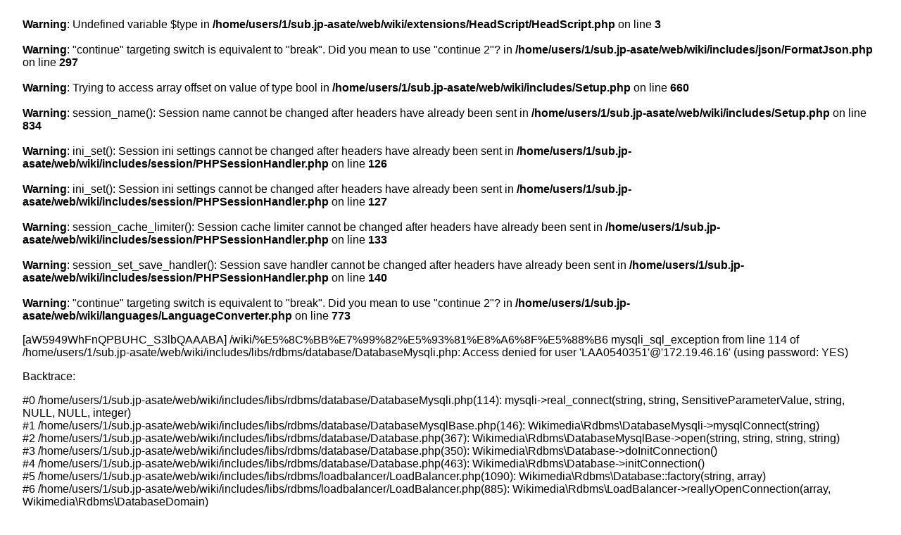

--- FILE ---
content_type: text/html; charset=UTF-8
request_url: http://asate.sub.jp/wiki/%E5%8C%BB%E7%99%82%E5%93%81%E8%A6%8F%E5%88%B6
body_size: 1445
content:
<br />
<b>Warning</b>:  Undefined variable $type in <b>/home/users/1/sub.jp-asate/web/wiki/extensions/HeadScript/HeadScript.php</b> on line <b>3</b><br />
<br />
<b>Warning</b>:  "continue" targeting switch is equivalent to "break". Did you mean to use "continue 2"? in <b>/home/users/1/sub.jp-asate/web/wiki/includes/json/FormatJson.php</b> on line <b>297</b><br />
<br />
<b>Warning</b>:  Trying to access array offset on value of type bool in <b>/home/users/1/sub.jp-asate/web/wiki/includes/Setup.php</b> on line <b>660</b><br />
<br />
<b>Warning</b>:  session_name(): Session name cannot be changed after headers have already been sent in <b>/home/users/1/sub.jp-asate/web/wiki/includes/Setup.php</b> on line <b>834</b><br />
<br />
<b>Warning</b>:  ini_set(): Session ini settings cannot be changed after headers have already been sent in <b>/home/users/1/sub.jp-asate/web/wiki/includes/session/PHPSessionHandler.php</b> on line <b>126</b><br />
<br />
<b>Warning</b>:  ini_set(): Session ini settings cannot be changed after headers have already been sent in <b>/home/users/1/sub.jp-asate/web/wiki/includes/session/PHPSessionHandler.php</b> on line <b>127</b><br />
<br />
<b>Warning</b>:  session_cache_limiter(): Session cache limiter cannot be changed after headers have already been sent in <b>/home/users/1/sub.jp-asate/web/wiki/includes/session/PHPSessionHandler.php</b> on line <b>133</b><br />
<br />
<b>Warning</b>:  session_set_save_handler(): Session save handler cannot be changed after headers have already been sent in <b>/home/users/1/sub.jp-asate/web/wiki/includes/session/PHPSessionHandler.php</b> on line <b>140</b><br />
<br />
<b>Warning</b>:  "continue" targeting switch is equivalent to "break". Did you mean to use "continue 2"? in <b>/home/users/1/sub.jp-asate/web/wiki/languages/LanguageConverter.php</b> on line <b>773</b><br />
<!DOCTYPE html>
<html><head><title>Internal error - miniwiki</title><style>body { font-family: sans-serif; margin: 0; padding: 0.5em 2em; }</style></head><body>
<div class="errorbox mw-content-ltr"><p>[aW5949WhFnQPBUHC_S3lbQAAABA] /wiki/%E5%8C%BB%E7%99%82%E5%93%81%E8%A6%8F%E5%88%B6   mysqli_sql_exception from line 114 of /home/users/1/sub.jp-asate/web/wiki/includes/libs/rdbms/database/DatabaseMysqli.php: Access denied for user &#039;LAA0540351&#039;@&#039;172.19.46.16&#039; (using password: YES)</p><p>Backtrace:</p><p>#0 /home/users/1/sub.jp-asate/web/wiki/includes/libs/rdbms/database/DatabaseMysqli.php(114): mysqli-&gt;real_connect(string, string, SensitiveParameterValue, string, NULL, NULL, integer)<br />
#1 /home/users/1/sub.jp-asate/web/wiki/includes/libs/rdbms/database/DatabaseMysqlBase.php(146): Wikimedia\Rdbms\DatabaseMysqli-&gt;mysqlConnect(string)<br />
#2 /home/users/1/sub.jp-asate/web/wiki/includes/libs/rdbms/database/Database.php(367): Wikimedia\Rdbms\DatabaseMysqlBase-&gt;open(string, string, string, string)<br />
#3 /home/users/1/sub.jp-asate/web/wiki/includes/libs/rdbms/database/Database.php(350): Wikimedia\Rdbms\Database-&gt;doInitConnection()<br />
#4 /home/users/1/sub.jp-asate/web/wiki/includes/libs/rdbms/database/Database.php(463): Wikimedia\Rdbms\Database-&gt;initConnection()<br />
#5 /home/users/1/sub.jp-asate/web/wiki/includes/libs/rdbms/loadbalancer/LoadBalancer.php(1090): Wikimedia\Rdbms\Database::factory(string, array)<br />
#6 /home/users/1/sub.jp-asate/web/wiki/includes/libs/rdbms/loadbalancer/LoadBalancer.php(885): Wikimedia\Rdbms\LoadBalancer-&gt;reallyOpenConnection(array, Wikimedia\Rdbms\DatabaseDomain)<br />
#7 /home/users/1/sub.jp-asate/web/wiki/includes/libs/rdbms/loadbalancer/LoadBalancer.php(746): Wikimedia\Rdbms\LoadBalancer-&gt;openConnection(integer, boolean, integer)<br />
#8 /home/users/1/sub.jp-asate/web/wiki/includes/objectcache/SqlBagOStuff.php(184): Wikimedia\Rdbms\LoadBalancer-&gt;getConnection(integer, array, boolean, integer)<br />
#9 /home/users/1/sub.jp-asate/web/wiki/includes/objectcache/SqlBagOStuff.php(267): SqlBagOStuff-&gt;getDB(integer)<br />
#10 /home/users/1/sub.jp-asate/web/wiki/includes/objectcache/SqlBagOStuff.php(245): SqlBagOStuff-&gt;getMulti(array)<br />
#11 /home/users/1/sub.jp-asate/web/wiki/includes/objectcache/SqlBagOStuff.php(241): SqlBagOStuff-&gt;getWithToken(string, NULL, integer)<br />
#12 /home/users/1/sub.jp-asate/web/wiki/includes/libs/objectcache/CachedBagOStuff.php(56): SqlBagOStuff-&gt;doGet(string, integer)<br />
#13 /home/users/1/sub.jp-asate/web/wiki/includes/libs/objectcache/BagOStuff.php(185): CachedBagOStuff-&gt;doGet(string, integer)<br />
#14 /home/users/1/sub.jp-asate/web/wiki/includes/session/SessionManager.php(939): BagOStuff-&gt;get(string)<br />
#15 /home/users/1/sub.jp-asate/web/wiki/includes/session/SessionInfo.php(150): MediaWiki\Session\SessionManager-&gt;generateSessionId()<br />
#16 /home/users/1/sub.jp-asate/web/wiki/includes/session/SessionProvider.php(171): MediaWiki\Session\SessionInfo-&gt;__construct(integer, array)<br />
#17 /home/users/1/sub.jp-asate/web/wiki/includes/session/SessionManager.php(270): MediaWiki\Session\SessionProvider-&gt;newSessionInfo(NULL)<br />
#18 /home/users/1/sub.jp-asate/web/wiki/includes/session/SessionManager.php(244): MediaWiki\Session\SessionManager-&gt;getEmptySessionInternal(WebRequest)<br />
#19 /home/users/1/sub.jp-asate/web/wiki/includes/session/SessionManager.php(194): MediaWiki\Session\SessionManager-&gt;getEmptySession(WebRequest)<br />
#20 /home/users/1/sub.jp-asate/web/wiki/includes/WebRequest.php(736): MediaWiki\Session\SessionManager-&gt;getSessionForRequest(WebRequest)<br />
#21 /home/users/1/sub.jp-asate/web/wiki/includes/session/SessionManager.php(130): WebRequest-&gt;getSession()<br />
#22 /home/users/1/sub.jp-asate/web/wiki/includes/Setup.php(847): MediaWiki\Session\SessionManager::getGlobalSession()<br />
#23 /home/users/1/sub.jp-asate/web/wiki/includes/WebStart.php(88): require_once(string)<br />
#24 /home/users/1/sub.jp-asate/web/wiki/index.php(39): require(string)<br />
#25 {main}</p></div>
</body></html>
